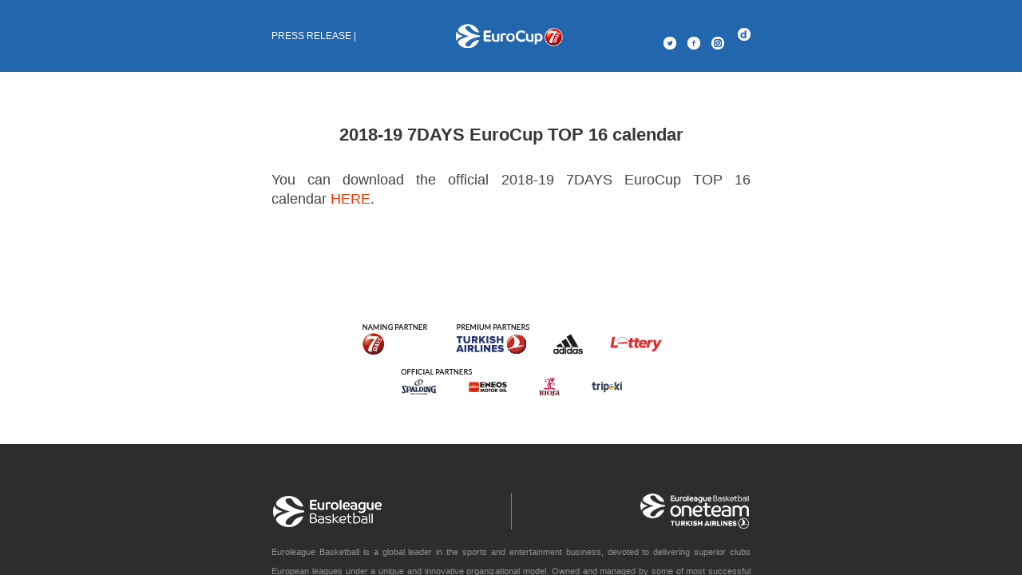

--- FILE ---
content_type: text/html; charset=UTF-8
request_url: https://mediacentre.euroleague.net/en/app/2/communication/communication/preview/183
body_size: 4320
content:
<html>
<head>

    <meta name="viewport" content="width=device-width, initial-scale=1, maximum-scale=1, user-scalable=0" />
    <meta http-equiv="Content-Type" content="text/html; charset=UTF-8" />
    <!--[if !mso]><!-->
    <meta http-equiv="X-UA-Compatible" content="IE=edge" />
    <!--<![endif]-->
    <style>
        html, body{
            border:0;
            margin:0;
        }
    </style>
    <style type="text/css">

td[class].opensans {font-family: 'Open Sans', Arial, sans-serif !important;}
td[class].montserrat {font-family: 'Montserrat', Arial, sans-serif !important}
td[class].raleway {font-family: 'Raleway', Arial, sans-serif !important}
td[class].lato {font-family: 'Lato', Arial, sans-serif !important}
td[class].belleza {font-family: 'Belleza', Arial, sans-serif !important}

div, p, a, li, td { -webkit-text-size-adjust:none; }

*{-webkit-font-smoothing: antialiased;-moz-osx-font-smoothing: grayscale;}
td{word-break: break-word;}
a{word-break: break-word; text-decoration: none; color: inherit;}

body .ReadMsgBody
{width: 100%; background-color: #ffffff;}
body .ExternalClass
{width: 100%; background-color: #ffffff;}
body{width: 100%; height: 100%; background-color: #ffffff; margin:0; padding:0; -webkit-font-smoothing: antialiased;}
html{ background-color:#ffffff; width: 100%;}

body p {padding: 0!important; margin-top: 0!important; margin-right: 0!important; margin-bottom: 0!important; margin-left: 0!important; }
body img {user-drag: none; -moz-user-select: none; -webkit-user-drag: none;}
body a.rotator img {-webkit-transition: all 1s ease-in-out;-moz-transition: all 1s ease-in-out; -o-transition: all 1s ease-in-out; -ms-transition: all 1s ease-in-out; }
body a.rotator img:hover {-webkit-transform: rotate(360deg); -moz-transform: rotate(360deg); -o-transform: rotate(360deg);-ms-transform: rotate(360deg); }
body .hover:hover {opacity:0.85;filter:alpha(opacity=85);}
body .jump:hover {opacity:0.75; filter:alpha(opacity=75); padding-top: 10px!important;}

#opacity {opacity: 0.95;}
#opacity2 {opacity: 0.90;}
#opacity3 {opacity: 0.70;}


body #logo136 img {width: 136px; height: auto;}
body .icon16 img {width: 16px; height: auto;}
body .image100 img {width: 100px; height: auto;}
body .image500 img {width: 500px; height: auto;}
body .image600 img {width: 600px; height: auto;}
body .icon33 img {width: 33px; height: auto;}
body .image286 img {width: 286px; height: auto;}
body .image264 img {width: 264px; height: auto;}
body .image382 img {width: 382px; height: auto;}
body .icon21 img {width: 21px; height: auto;}


</style>
<style type="text/css">
@media only screen and (max-width: 640px){
		body body{width:auto!important;}
		body table[class=full] {width: 100%!important; clear: both; }
		body table[class=mobile] {width: 100%!important; padding-left: 30px; padding-right: 30px; clear: both; }
		body table[class=fullCenter] {width: 100%!important; text-align: center!important; clear: both; }
		body td[class].fullCenter {width: 100%!important; text-align: center!important; clear: both; }
		body *[class=erase] {display: none;}
		body *[class=buttonScale] {float: none!important; text-align: center!important; display: inline-block!important; clear: both;}
		body .buttonScale2 {float: none!important; text-align: center!important; display: inline-block!important; clear: both;}
		body table[class=mcenter] {text-align:center; vertical-align:middle; clear:both!important; float:none; margin: 0px!important;}
		body *[class=h10] {width: 100%!important; height: 10px!important;}
		body *[class=h20] {width: 100%!important; height: 20px!important;}
		body *[class=h30] {width: 100%!important; height: 30px!important;}
		body *[class=h50] {width: 100%!important; height: 50px!important;}
		body td[class=pad20] {padding-left: 20px!important; padding-right: 20px!important; text-align: center!important; clear: both; }
		
		body .image600 img {width: 100%!important;}
		body .image500 img {width: 100%!important; height: auto}
		
		
		body .buttonRight {text-align: right!important; float: right!important;}
		body .buttonLeft {text-align: left!important; float: left!important;}
		body #marginTop {margin-top: 30px!important;}
		
		body .image198 img {width: 100%!important; height: auto;}
		

}
</style>
<style type="text/css">
@media only screen and (max-width: 479px){ 
		body body{width:auto!important;}
		body table[class=full] {width: 100%!important; clear: both; }
		body table[class=mobile] {width: 100%!important; padding-left: 20px; padding-right: 20px; clear: both; }
		body table[class=fullCenter] {width: 100%!important; text-align: center!important; clear: both; }
		body td[class].fullCenter {width: 100%!important; text-align: center!important; clear: both; }
		body *[class=erase] {display: none;}
		body *[class=buttonScale] {float: none!important; text-align: center!important; display: inline-block!important; clear: both;}	
		body .buttonScale2 {width: 100%!important; text-align: center!important; clear: both;}
		body table[class=mcenter] {text-align:center; vertical-align:middle; clear:both!important; float:none; margin: 0px!important;}
		body *[class=h10] {width: 100%!important; height: 10px!important;}
		body *[class=h20] {width: 100%!important; height: 20px!important;}
		body *[class=h30] {width: 100%!important; height: 30px!important;}
		body *[class=h50] {width: 100%!important; height: 50px!important;}
		body td[class=pad20] {padding-left: 20px!important; padding-right: 20px!important; text-align: center!important; clear: both; }
		body td[class=pad40] {padding-left: 40px!important; padding-right: 40px!important; text-align: center!important; clear: both; }
		body .image600 img {width: 100%!important;}
		body .image300 img {width: 100%!important;}
		
		body .image382 img {width: 100%!important;}
		
		body .image365 img {width: 100%!important;}
		body .image340 img {width: 100%!important;}
		body .image500 img {width: 100%!important; height: auto}
		body .image195 img {width: 100%!important;}
		body .image283 img {width: 100%!important;}
		body .image228 img {width: 100%!important;}
		body .buttonRight {text-align: right!important; float: right!important;}
		body .buttonLeft {text-align: left!important; float: left!important;}
		body #marginTop {margin-top: 0px!important;}
		body .font40 {font-size: 40px!important; line-height: 44px!important;}
		body .font28 {font-size: 28px!important; line-height: 32px!important;}
		body .image430 img {width: 100%!important;}
		body .image350 img {width: 100%!important;}
		body table[class=image225Left] {width: 100%!important; text-align: center!important; border: 0px!important;}
		body table[class=image225Right] {width: 50%!important; text-align: center!important; clear: both;}
		body table[class=image225Right2] {width: 50%!important; text-align: center!important;}
		
}a:link {
    color: #FF3000;
}
a:visited {
    color: #FF3000;
}
a:hover {
    color: #FF3000;
}
a:active {
    color: #FF3000;
}
</style>
            <link href="/src/Communication/css/popup-youtube.css" rel="stylesheet" type="text/css" />
    </head>
<body>


    <div class="popup" id="media-popup">
        <span class="close-button">x</span>
        <iframe width="560" height="315" src="" frameborder="0" allowfullscreen sandbox="allow-scripts allow-same-origin allow-presentation"></iframe>
    </div>

<table class="full" style="background-color: #2c2d2e;" border="0" width="100%" cellspacing="0" cellpadding="0" align="center" bgcolor="#2c2d2e" data-thumb="images/thumbs/th_ec.png"><tbody><tr>
<td align="center">
<table class="full" border="0" width="100%" cellspacing="0" cellpadding="0" align="center"><tbody><tr>
<td align="center" bgcolor="#2266ad">
<!-- Start Nav -->
<table class="full" border="0" width="600" cellspacing="0" cellpadding="0" align="center"><tbody>
<tr>
<td style="font-size: 1px; line-height: 1px;" width="100%" height="20">&nbsp;</td>
</tr>
<tr>
<td class="pad20" align="center" valign="middle" width="100%">
<!-- Nav -->
<table class="fullCenter" style="text-align: left; border-collapse: collapse; mso-table-lspace: 0pt; mso-table-rspace: 0pt;" border="0" width="230" cellspacing="0" cellpadding="0" align="left"><tbody><tr>
<td class="opensans" style="font-family: Helvetica, Arial, sans-serif, 'Open Sans'; color: #ffffff; font-weight: 400; font-size: 12px; line-height: 24px;" valign="middle" width="100%" height="50">PRESS RELEASE | </td>
</tr></tbody></table>
<!-- Logo --><table class="fullCenter" style="border-collapse: collapse; mso-table-lspace: 0pt; mso-table-rspace: 0pt;" border="0" width="136" cellspacing="0" cellpadding="0" align="left"><tbody><tr>
<td id="logo136" class="fullCenter" style="line-height: 1px;" align="center" valign="middle" width="100%" height="50"><a style="text-decoration: none;" href="#">&nbsp;<img class="hover" src="http://id.euroleague.net/uploads/communication//templates/8/images/logo_ec.png" alt="" width="136" border="0"></a></td>
</tr></tbody></table>
<table class="buttonScale" style="border-collapse: collapse; mso-table-lspace: 0pt; mso-table-rspace: 0pt; text-align: center;" border="0" width="110" cellspacing="0" cellpadding="0" align="right"><tbody><tr>
<td class="icon16" width="16" height="50"><a style="text-decoration: none;" href="https://twitter.com/Eurocup">&nbsp;<img src="http://id.euroleague.net/uploads/communication//templates/8/images/social_icon_16px_1.png" alt="" width="16" border="0"></a></td>
<td style="font-size: 1px; line-height: 1px;" width="10">&nbsp;</td>
<td class="icon16" width="16" height="50"><a style="text-decoration: none;" href="https://www.facebook.com/TheEuroCup/">&nbsp;<img src="http://id.euroleague.net/uploads/communication//templates/8/images/social_icon_16px_2.png" alt="" width="16" border="0"></a></td>
<td style="font-size: 1px; line-height: 1px;" width="10">&nbsp;</td>
<td class="icon16" width="16" height="50"><a style="text-decoration: none;" href="https://www.instagram.com/eurocup/">&nbsp;<img src="http://id.euroleague.net/uploads/communication//templates/8/images/social_icon_16px_ig.png" alt="" width="16" border="0"></a></td>
<td style="font-size: 1px; line-height: 1px;" width="10">&nbsp;</td>
<td class="icon16" width="16" height="50"><a style="text-decoration: none;" href="https://www.dailymotion.com/Euroleague">&nbsp;<img src="http://id.euroleague.net/uploads/communication//templates/8/images/social_icon_16px_dmotion.png" alt="" width="16" border="0"></a></td>
</tr></tbody></table>
</td>
</tr>
<tr>
<td style="font-size: 1px; line-height: 1px;" width="100%" height="20">&nbsp;</td>
</tr>
</tbody></table>
<!-- End Nav -->
</td>
</tr></tbody></table>
</td>
</tr></tbody></table>
<table data-thumb="images/thumbs/th_new_clean.png" width="100%" border="0" cellpadding="0" cellspacing="0" align="center" class="full" bgcolor="#ffffff" style="background-color: #ffffff;"><tbody><tr>
<td width="100%" valign="top" align="center">
			
			<table width="100%" border="0" cellpadding="0" cellspacing="0" align="center" class="mobile"><tbody><tr>
<td align="center">
						
						<table width="100%" border="0" cellpadding="0" cellspacing="0" align="center" class="full"><tbody><tr>
<td width="100%" height="30"></td>
							</tr></tbody></table>
<table width="600" border="0" cellpadding="0" cellspacing="0" align="center" class="full"><tbody>
<tr>
<td width="100%">
									
									<table width="600" border="0" cellpadding="0" cellspacing="0" align="center" class="full"><tbody><tr>
<td width="100%" align="left" class="full" style="font-size: 1px!important; line-height: 1px!important; padding: 0px!important;">
			                                    
			                                </td>
			                            </tr></tbody></table>
</td>
							</tr>
<tr>
<td width="100%" align="center">
									
									<!-- Image 600 - 1 -->
									<table width="600" border="0" cellpadding="0" cellspacing="0" align="left" style="border-collapse:collapse; mso-table-lspace:0pt; mso-table-rspace:0pt; text-align: center;" class="fullCenter"><tbody>
<tr>
<td width="600" align="center" class="image600">
											
												<table width="600" border="0" cellpadding="0" cellspacing="0" align="center" class="full"><tbody><tr>
<td width="100%" style="text-align: center; line-height: 1px;">
															<a href="#" style="text-decoration: none;">
																</a>
														</td>
													</tr></tbody></table>
</td>
										</tr>
<tr>
<td width="100%" height="35" style="font-size: 1px; line-height: 1px;">&nbsp;</td>
										</tr>
<tr>
<td align="center" style="text-align: center; font-family: Helvetica, Arial, sans-serif, Raleway; color: rgb(56, 55, 55); font-size: 22px; line-height: 28px;" class="raleway"><b>2018-19 7DAYS EuroCup TOP 16 calendar</b></td> 
										</tr>
<tr>
<td height="30" width="100%" style="font-size: 1px; line-height: 1px;">&nbsp;</td>
										</tr>
<tr>
<td width="100%" style="color: #444444; font-family: Helvetica, Arial, sans-serif, 'Open Sans'; line-height: 24px; font-weight: 400; vertical-align: top; font-size: 18px; text-align: justify;" class="opensans">You can download the official 2018-19 7DAYS EuroCup TOP 16 calendar&nbsp;<a href="http://ftpserver.euroleague.net/media/2018_19_EC_T16_CALENDAR_20_12_18.pdf" target="_blank" class="">HERE</a>.&nbsp;<br>
</td>
										</tr>
<tr>
<td height="35" width="100%" style="font-size: 1px; line-height: 1px;">&nbsp;</td>
										</tr>
<tr>
<td width="100%" align="left"><br></td>
			                            </tr>
</tbody></table>
</td>
							</tr>
</tbody></table>
<table width="100%" border="0" cellpadding="0" cellspacing="0" align="center" class="full"><tbody><tr>
<td width="100%" height="30" style="font-size: 1px; line-height: 1px;">&nbsp;</td>
							</tr></tbody></table>
</td>
				</tr></tbody></table>
</td>
	</tr></tbody></table>
<table class="full" style="background-color: #ffffff;" border="0" width="100%" cellspacing="0" cellpadding="0" align="center" bgcolor="#ffffff" data-thumb="images/thumbs/th_stripe_ec.png"><tbody><tr>
<td align="center" valign="top" width="100%">
<table class="mobile" border="0" width="100%" cellspacing="0" cellpadding="0" align="center"><tbody><tr>
<td align="center">
<table class="full" border="0" width="100%" cellspacing="0" cellpadding="0" align="center"><tbody><tr>
<td width="100%" height="30">&nbsp;</td>
</tr></tbody></table>
<table class="full" border="0" width="600" cellspacing="0" cellpadding="0" align="center"><tbody>
<tr>
<td width="100%">
<table class="full" border="0" width="600" cellspacing="0" cellpadding="0" align="center"><tbody><tr>
<td class="full" style="font-size: 1px!important; line-height: 1px!important; padding: 0px!important;" align="left" width="100%">&nbsp;</td>
</tr></tbody></table>
</td>
</tr>
<tr>
<td align="center" width="100%">
<!-- Image 600 - 1 -->
<table class="fullCenter" style="border-collapse: collapse; mso-table-lspace: 0pt; mso-table-rspace: 0pt; text-align: center;" border="0" width="600" cellspacing="0" cellpadding="0" align="left"><tbody><tr>
<td class="image600" align="center" width="600">
<table class="full" border="0" width="600" cellspacing="0" cellpadding="0" align="center"><tbody><tr>
<td style="text-align: center; line-height: 1px;" width="100%"><a style="text-decoration: none;" href="http://www.euroleaguebasketball.net/euroleague-basketball/marketing-partners">&nbsp;<img class="hover" style="display: block;" src="http://hub.euroleague.tech/uploads/communication/2018-10-11-17-38//2018-10-11-17-38-1054.png" width="600" height="150" border="0"></a></td>
</tr></tbody></table>
</td>
</tr></tbody></table>
</td>
</tr>
</tbody></table>
<table class="full" border="0" width="100%" cellspacing="0" cellpadding="0" align="center"><tbody><tr>
<td style="font-size: 1px; line-height: 1px;" width="100%" height="30">&nbsp;</td>
</tr></tbody></table>
</td>
</tr></tbody></table>
</td>
</tr></tbody></table>
<table class="full" style="background-color: #2c2d2d;" border="0" width="100%" cellspacing="0" cellpadding="0" align="center" bgcolor="#2c2d2d" data-thumb="images/thumbs/th_about.png"><tbody><tr>
<td align="center" valign="top" width="100%">
<table class="mobile" border="0" width="100%" cellspacing="0" cellpadding="0" align="center"><tbody><tr>
<td align="center">
<table class="full" border="0" width="100%" cellspacing="0" cellpadding="0" align="center"><tbody><tr>
<td width="100%" height="60">&nbsp;</td>
</tr></tbody></table>
<table class="full" border="0" width="600" cellspacing="0" cellpadding="0" align="center"><tbody><tr>
<td align="center" width="100%">
<table class="fullCenter" border="0" width="600" cellspacing="0" cellpadding="0" align="left"><tbody>
<tr>
<td id="logo136" class="fullCenter" style="line-height: 1px;" align="left" valign="middle" width="100%">
<table style="border-collapse: collapse; width: 100%;" border="1"><tbody><tr style="height: 28px;">
<td style="width: 50%; height: 28px;"><a style="text-decoration: none;" href="#"><img class="hover" src="http://id.euroleague.net/uploads/communication//templates/8/images/logo_eb.png" alt="" width="136" border="0"></a></td>
<td style="width: 50%; height: 28px;"><img style="float: right;" src="http://hub.euroleague.tech/uploads/communication/2018-10-03-12-45/2018-10-03-12-45-2511.png" width="95" height="31"></td>
</tr></tbody></table>
</td>
</tr>
<tr>
<td style="font-size: 1px; line-height: 1px;" width="100%" height="15">&nbsp;</td>
</tr>
<tr>
<td class="fullCenter opensans" style="color: #929292; font-family: Helvetica, Arial, sans-serif, 'Open Sans'; line-height: 24px; font-weight: 400; vertical-align: top; font-size: 11px; text-align: justify;" width="100%">Euroleague Basketball is a global leader in the sports and entertainment business, devoted to delivering superior clubs European leagues under a unique and innovative organizational model. Owned and managed by some of most successful and historical clubs in the world, EB manages the continent’s two premier men’s basketball competitions, the Turkish Airlines EuroLeague and 7DAYS EuroCup, as well the sport’s premier under-18 showcase, the EB Adidas Next Generation Tournament. Euroleague Basketball competitions bring the elite of European basketball to all five continents with broadcasts in over 210 countries and territories, and to the entire sports community through its OTT platform EuroLeague TV. EB also organizes a series of community and educational programs. Its ground-breaking corporate social responsibility program One Team features 40 clubs that have already made a difference on over 16,000 participants lives. Its Sports Business MBA trains future professionals in sports management.</td>
</tr>
</tbody></table>
</td>
</tr></tbody></table>
</td>
</tr></tbody></table>
</td>
</tr></tbody></table>
<table class="full" style="background-color: #2c2d2d;" border="0" width="100%" cellspacing="0" cellpadding="0" align="center" bgcolor="#2c2d2d" data-thumb="images/thumbs/th_footer.png"><tbody><tr>
<td align="center" valign="top">
<table class="full" border="0" width="100%" cellspacing="0" cellpadding="0" align="center"><tbody><tr>
<td class="pad20" align="center">
<table class="full" border="0" width="600" cellspacing="0" cellpadding="0" align="center"><tbody>
<tr>
<td style="font-size: 1px; line-height: 1px;" width="100%" height="15">&nbsp;</td>
</tr>
<tr>
<td class="image600" style="line-height: 1px;" align="center" valign="middle" width="100%"><a style="text-decoration: none;" href="#">&nbsp;<img class="hover" src="http://id.euroleague.net/uploads/communication//templates/8/images/design_600px_grey.png" alt="" width="600" border="0"></a></td>
</tr>
<tr>
<td style="font-size: 1px; line-height: 1px;" width="100%" height="30">&nbsp;</td>
</tr>
<tr>
<td align="center" valign="middle" width="100%">
<table class="fullCenter" style="text-align: left; border-collapse: collapse; mso-table-lspace: 0pt; mso-table-rspace: 0pt;" border="0" width="350" cellspacing="0" cellpadding="0" align="left"><tbody><tr>
<td class="fullCenter opensans" style="font-family: Helvetica, Arial, sans-serif, 'Open Sans'; color: #ababab; font-weight: 400; font-size: 13px; line-height: 24px;" valign="middle" width="100%">
<strong>Contact Us</strong><br> Press office: <a href="/cdn-cgi/l/email-protection#741911101d15171b1919011a1d1715001d1b1a341101061b1811151301115a1a1100"><span class="__cf_email__" data-cfemail="a1ccc4c5c8c0c2ceccccd4cfc8c2c0d5c8cecfe1c4d4d3cecdc4c0c6d4c48fcfc4d5">[email&#160;protected]</span></a> Phone:  34 933 278 427 <br><br> © Copyright Euroleague Properties - All Rights Reserved<br> LU23387572 Grand-rue 60 - 1660 LUXEMBOURG</td>
</tr></tbody></table>
<table class="fullCenter" border="0" width="150" cellspacing="0" cellpadding="0" align="right"><tbody>
<tr>
<td class="fullCenter raleway" style="color: #ffffff; font-family: Helvetica, Arial, sans-serif, 'Raleway'; font-weight: 400; vertical-align: top; font-size: 12px; text-align: left; line-height: 16px;" width="100%">Media communication</td>
</tr>
<tr>
<td style="font-size: 1px; line-height: 1px;" width="100%" height="20">&nbsp;</td>
</tr>
<tr>
<td class="pad20" align="center" valign="middle" width="100%">
<table class="buttonScale" style="border-collapse: collapse; mso-table-lspace: 0pt; mso-table-rspace: 0pt; text-align: center;" border="0" width="130" cellspacing="0" cellpadding="0" align="left"><tbody><tr>
<td class="icon21" width="21"><a style="text-decoration: none;" href="https://twitter.com/Euroleague">&nbsp;<img src="http://id.euroleague.net/uploads/communication//templates/8/images/social_icon_21px_1.png" alt="" width="21" border="0"></a></td>
<td style="font-size: 1px; line-height: 1px;" width="10">&nbsp;</td>
<td class="icon21" width="21"><a style="text-decoration: none;" href="https://www.facebook.com/TheEuroleague">&nbsp;<img src="http://id.euroleague.net/uploads/communication//templates/8/images/social_icon_21px_2.png" alt="" width="21" border="0"></a></td>
<td style="font-size: 1px; line-height: 1px;" width="10">&nbsp;</td>
<td class="icon21" width="21"><a style="text-decoration: none;" href="#">&nbsp;<img src="http://id.euroleague.net/uploads/communication//templates/8/images/social_icon_21px_3.png" alt="" width="21" border="0"></a></td>
<td style="font-size: 1px; line-height: 1px;" width="10">&nbsp;</td>
<td class="icon21" width="21"><a style="text-decoration: none;" href="https://www.instagram.com/euroleague/">&nbsp;<img src="http://id.euroleague.net/uploads/communication//templates/8/images/social_icon_21px_ig.png" alt="" width="21" border="0"></a></td>
<td style="font-size: 1px; line-height: 1px;" width="10">&nbsp;</td>
<td class="icon21" width="21"><a style="text-decoration: none;" href="https://www.dailymotion.com/Euroleague">&nbsp;<img src="http://id.euroleague.net/uploads/communication//templates/8/images/social_icon_21px_dm.png" alt="" width="21" border="0"></a></td>
<td style="font-size: 1px; line-height: 1px;" width="10">&nbsp;</td>
<td class="icon21" width="21"><a style="text-decoration: none;" href="https://vk.com/euroleague">&nbsp;<img src="http://id.euroleague.net/uploads/communication//templates/8/images/social_icon_21px_4.png" alt="" width="21" border="0"></a></td>
</tr></tbody></table>
</td>
</tr>
</tbody></table>
</td>
</tr>
<tr>
<td style="font-size: 1px; line-height: 1px;" width="100%" height="35">&nbsp;</td>
</tr>
<tr>
<td style="font-size: 1px; line-height: 1px;" width="100%" height="1">&nbsp;</td>
</tr>
</tbody></table>
</td>
</tr></tbody></table>
</td>
</tr></tbody></table>


    <script data-cfasync="false" src="/cdn-cgi/scripts/5c5dd728/cloudflare-static/email-decode.min.js"></script><script src="/assets/jquery-3.2.1/jquery-3.2.1.min.js" type="text/javascript"></script>
    <script src="/src/Communication/js/popup-youtube.js" type="text/javascript"></script>
<script defer src="https://static.cloudflareinsights.com/beacon.min.js/vcd15cbe7772f49c399c6a5babf22c1241717689176015" integrity="sha512-ZpsOmlRQV6y907TI0dKBHq9Md29nnaEIPlkf84rnaERnq6zvWvPUqr2ft8M1aS28oN72PdrCzSjY4U6VaAw1EQ==" data-cf-beacon='{"version":"2024.11.0","token":"056e7e624cf5401eb8b5a8403530ee07","server_timing":{"name":{"cfCacheStatus":true,"cfEdge":true,"cfExtPri":true,"cfL4":true,"cfOrigin":true,"cfSpeedBrain":true},"location_startswith":null}}' crossorigin="anonymous"></script>
</body>
</html>

--- FILE ---
content_type: application/javascript
request_url: https://mediacentre.euroleague.net/src/Communication/js/popup-youtube.js
body_size: 111
content:
$("[data-media]").on("click", function(e) {
    e.preventDefault();
    var $this = $(this);
    var videoUrl = $this.attr("data-media")+'?autoplay=1';
    var popup = $this.attr("href");
    var $popupIframe = $(popup).find("iframe");

    $popupIframe.attr("src", videoUrl);

    $(".popup").addClass("show-popup");
});

$(".popup").on("click", function(e) {
    e.preventDefault();
    e.stopPropagation();

    $(".popup").removeClass("show-popup");
    $(".popup > iframe").attr("src", "");
});

$(".popup > iframe").on("click", function(e) {
    e.stopPropagation();
});

var w = window,
    d = document,
    e = d.documentElement,
    g = d.getElementsByTagName('body')[0],
    x = w.innerWidth || e.clientWidth || g.clientWidth,
    y = w.innerHeight|| e.clientHeight|| g.clientHeight;

y = y - 50;
x = x - 50;

$(".popup > iframe").attr('height', y);
$(".popup > iframe").attr('width', x);